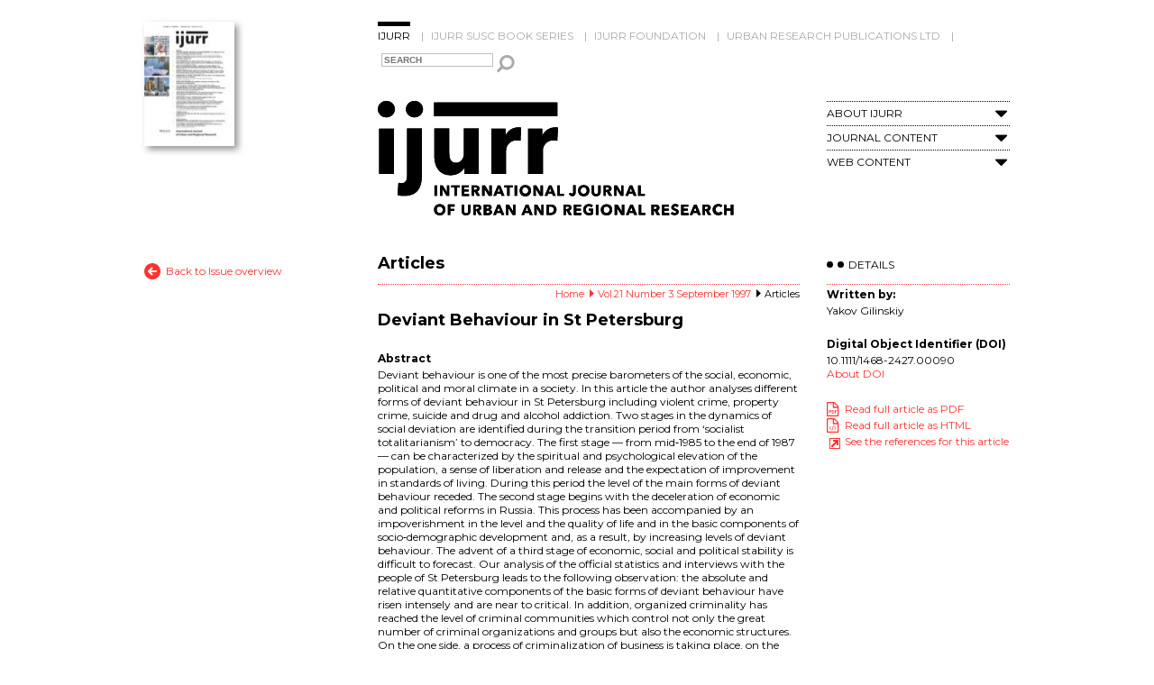

--- FILE ---
content_type: text/html; charset=UTF-8
request_url: https://www.ijurr.org/article/deviant-behaviour-in-st-petersburg/
body_size: 6971
content:
<!DOCTYPE html> <!--[if IE 7]><html class="ie ie7" lang="en-GB"> <![endif]--> <!--[if IE 8]><html class="ie ie8" lang="en-GB"> <![endif]--> <!--[if !(IE 7) & !(IE 8)]><!--><html lang="en-GB"> <!--<![endif]--><head>  <script src="https://cmp.osano.com/AzZdRbSORDOOzF9W/a5a4099d-dc46-43c5-87e7-cd4ea925048c/osano.js"></script>  <script async src="https://www.googletagmanager.com/gtag/js?id=G-9TF5W4SBQG"></script> <link rel="icon"  href="https://www.ijurr.org/wp-content/themes/IJURR/images/favicon.ico" type="image/x-icon" /><link rel="shortcut icon" href="https://www.ijurr.org/wp-content/themes/IJURR/images/favicon.ico" /><meta charset="UTF-8" /><meta name="viewport" content="width=device-width" /><link media="all" href="https://www.ijurr.org/wp-content/cache/autoptimize/css/autoptimize_ae78e84702e48bb4d2314a741da6a16f.css" rel="stylesheet"><link media="screen" href="https://www.ijurr.org/wp-content/cache/autoptimize/css/autoptimize_00df71b5809d374b00ce03791ac8fac1.css" rel="stylesheet"><title>Deviant Behaviour in St Petersburg - IJURR</title><link rel="profile" href="https://gmpg.org/xfn/11" /><link rel="pingback" href="https://www.ijurr.org/xmlrpc.php" /> <!--[if lt IE 9]> <script src="https://www.ijurr.org/wp-content/themes/IJURR/js/html5.js" type="text/javascript"></script> <![endif]--><meta name='robots' content='index, follow, max-image-preview:large, max-snippet:-1, max-video-preview:-1' /><link rel="canonical" href="https://www.ijurr.org/article/deviant-behaviour-in-st-petersburg/" /><meta property="og:locale" content="en_GB" /><meta property="og:type" content="article" /><meta property="og:title" content="Deviant Behaviour in St Petersburg - IJURR" /><meta property="og:description" content="Deviant behaviour is one of the most precise barometers of the social, economic, political and moral climate in a society. In this article the author analyses different forms of deviant behaviour in St Petersburg including violent crime, property crime, suicide and drug and alcohol addiction. Two stages in the dynamics of social deviation are identified [&hellip;]" /><meta property="og:url" content="https://www.ijurr.org/article/deviant-behaviour-in-st-petersburg/" /><meta property="og:site_name" content="IJURR" /><meta property="article:publisher" content="https://www.facebook.com/IJURResearch/" /><meta property="article:modified_time" content="2015-10-08T12:47:38+00:00" /><meta property="og:image" content="https://www.ijurr.org/wp-content/uploads/2021/03/IJUR_45-2_OnlineSM-scaled-e1617011596907.jpeg" /><meta property="og:image:width" content="1811" /><meta property="og:image:height" content="1574" /><meta property="og:image:type" content="image/jpeg" /><meta name="twitter:card" content="summary_large_image" /><meta name="twitter:site" content="@ijurresearch" /><meta name="twitter:label1" content="Estimated reading time" /><meta name="twitter:data1" content="1 minute" /> <script type="application/ld+json" class="yoast-schema-graph">{"@context":"https://schema.org","@graph":[{"@type":"WebPage","@id":"https://www.ijurr.org/article/deviant-behaviour-in-st-petersburg/","url":"https://www.ijurr.org/article/deviant-behaviour-in-st-petersburg/","name":"Deviant Behaviour in St Petersburg - IJURR","isPartOf":{"@id":"https://www.ijurr.org/#website"},"datePublished":"2002-12-16T12:00:00+00:00","dateModified":"2015-10-08T12:47:38+00:00","breadcrumb":{"@id":"https://www.ijurr.org/article/deviant-behaviour-in-st-petersburg/#breadcrumb"},"inLanguage":"en-GB","potentialAction":[{"@type":"ReadAction","target":["https://www.ijurr.org/article/deviant-behaviour-in-st-petersburg/"]}]},{"@type":"BreadcrumbList","@id":"https://www.ijurr.org/article/deviant-behaviour-in-st-petersburg/#breadcrumb","itemListElement":[{"@type":"ListItem","position":1,"name":"Home","item":"https://www.ijurr.org/"},{"@type":"ListItem","position":2,"name":"Deviant Behaviour in St Petersburg"}]},{"@type":"WebSite","@id":"https://www.ijurr.org/#website","url":"https://www.ijurr.org/","name":"IJURR","description":"International Journal of Urban and Regional Research","publisher":{"@id":"https://www.ijurr.org/#organization"},"potentialAction":[{"@type":"SearchAction","target":{"@type":"EntryPoint","urlTemplate":"https://www.ijurr.org/?s={search_term_string}"},"query-input":{"@type":"PropertyValueSpecification","valueRequired":true,"valueName":"search_term_string"}}],"inLanguage":"en-GB"},{"@type":"Organization","@id":"https://www.ijurr.org/#organization","name":"International Journal of Urban and Regional Research","url":"https://www.ijurr.org/","logo":{"@type":"ImageObject","inLanguage":"en-GB","@id":"https://www.ijurr.org/#/schema/logo/image/","url":"","contentUrl":"","caption":"International Journal of Urban and Regional Research"},"image":{"@id":"https://www.ijurr.org/#/schema/logo/image/"},"sameAs":["https://www.facebook.com/IJURResearch/","https://x.com/ijurresearch","https://en.wikipedia.org/wiki/International_Journal_of_Urban_and_Regional_Research","https://www.linkedin.com/company/ijurr-foundation/"]}]}</script> <link rel='dns-prefetch' href='//fonts.googleapis.com' /><link rel='dns-prefetch' href='//netdna.bootstrapcdn.com' /><link rel="alternate" type="application/rss+xml" title="IJURR &raquo; Feed" href="https://www.ijurr.org/feed/" /><link rel="alternate" type="application/rss+xml" title="IJURR &raquo; Comments Feed" href="https://www.ijurr.org/comments/feed/" /><link rel="alternate" title="oEmbed (JSON)" type="application/json+oembed" href="https://www.ijurr.org/wp-json/oembed/1.0/embed?url=https%3A%2F%2Fwww.ijurr.org%2Farticle%2Fdeviant-behaviour-in-st-petersburg%2F" /><link rel="alternate" title="oEmbed (XML)" type="text/xml+oembed" href="https://www.ijurr.org/wp-json/oembed/1.0/embed?url=https%3A%2F%2Fwww.ijurr.org%2Farticle%2Fdeviant-behaviour-in-st-petersburg%2F&#038;format=xml" /><link rel='stylesheet' id='twentytwelve-fonts-css' href='https://fonts.googleapis.com/css?family=Open+Sans:400italic,700italic,400,700&#038;subset=latin,latin-ext' type='text/css' media='all' /><link rel='stylesheet' id='google-fonts-css' href='https://fonts.googleapis.com/css?family=Montserrat%3A400%2C700&#038;ver=20141112' type='text/css' media='all' /><link rel='stylesheet' id='fontAwesome-css' href='https://netdna.bootstrapcdn.com/font-awesome/4.2.0/css/font-awesome.min.css' type='text/css' media='all' /> <script type="text/javascript" src="https://www.ijurr.org/wp-includes/js/jquery/jquery.min.js?ver=3.7.1" id="jquery-core-js"></script> <script type="text/javascript" src="https://www.ijurr.org/wp-includes/js/jquery/jquery-migrate.min.js?ver=3.4.1" id="jquery-migrate-js"></script> <link rel="https://api.w.org/" href="https://www.ijurr.org/wp-json/" /><link rel="EditURI" type="application/rsd+xml" title="RSD" href="https://www.ijurr.org/xmlrpc.php?rsd" /><link rel='shortlink' href='https://www.ijurr.org/?p=2192' /></head><body data-rsssl=1 class="wp-singular article-template-default single single-article postid-2192 wp-theme-IJURR custom-font-enabled single-author"><div id="page" class="hfeed site"><header id="masthead" class="site-header" role="banner"><div class="header-right "> <a title="Current issue" href="https://www.ijurr.org/issue/vol-50-number-1-january-2026" ><img width="100" height="138" src="https://www.ijurr.org/wp-content/uploads/bfi_thumb/Int-J-Urban-Regional-Res-2026-Cover-Image-213x300-rhlf6h98kg7ivaj7an6x67uicpjp7ebbqkk7smugs8.jpg" alt="Vol. 50 Number 1 January 2026" /></a></div><div class="header-left"><nav id="site-navigation" class="main-navigation" role="navigation"> <a class="assistive-text" href="#content" title="Skip to content">Skip to content</a><div class="menu-top-menu-container"><ul id="menu-top-menu" class="nav-menu"><li id="menu-item-22" class="menu-item menu-item-type-post_type menu-item-object-page menu-item-home menu-item-22 current-menu-item"><a href="https://www.ijurr.org/">IJURR</a></li><li id="menu-item-21" class="menu-item menu-item-type-post_type menu-item-object-page menu-item-21"><a href="https://www.ijurr.org/ijurr-susc-book-series/">IJURR SUSC Book Series</a></li><li id="menu-item-9901" class="menu-item menu-item-type-post_type menu-item-object-page menu-item-9901"><a href="https://www.ijurr.org/ijurr-foundation/">IJURR Foundation</a></li><li id="menu-item-10956" class="menu-item menu-item-type-post_type menu-item-object-page menu-item-10956"><a href="https://www.ijurr.org/urban-research-publications-ltd/">Urban Research Publications Ltd</a></li></ul></div></nav><form class="mini-search" id="searchform" action="https://www.ijurr.org" method="get"> <input id="s" class="text" type="text" name="s" value="" placeholder="SEARCH" /> <button type="submit">Search</button></form><hgroup><h1 class="site-title"><a href="https://www.ijurr.org/" title="IJURR" rel="home"><img width="397" height="131" alt="IJURR" src="https://www.ijurr.org/wp-content/uploads/2020/01/home_logo.svg" /></a></h1><div class="menu-ijurr-side-menu-container"><a class="menu-mobile" href="#"><i class="fa fa-bars"></i></a><ul id="menu-ijurr-side-menu" class="side-menu"><li id="menu-item-10943" class="menu-item menu-item-type-custom menu-item-object-custom menu-item-has-children menu-item-10943"><a href="#">About IJURR</a><a class="menu_expand" href="#"><i class="fa fa-caret-down"></i></a><ul class="sub-menu"><li id="menu-item-67" class="menu-item menu-item-type-post_type menu-item-object-page menu-item-67"><a href="https://www.ijurr.org/about-ijurr/">About IJURR</a></li><li id="menu-item-66" class="menu-item menu-item-type-post_type menu-item-object-page menu-item-66"><a href="https://www.ijurr.org/editorial-board/">Editorial Board</a></li><li id="menu-item-54" class="menu-item menu-item-type-post_type menu-item-object-page menu-item-54"><a href="https://www.ijurr.org/author-guidelines/">Author Guidelines</a></li><li id="menu-item-167" class="menu-item menu-item-type-custom menu-item-object-custom menu-item-167"><a href="https://www.ijurr.org/news/">Latest News</a></li></ul></li><li id="menu-item-10945" class="menu-item menu-item-type-custom menu-item-object-custom menu-item-has-children menu-item-10945"><a href="#">Journal Content</a><a class="menu_expand" href="#"><i class="fa fa-caret-down"></i></a><ul class="sub-menu"><li id="menu-item-10946" class="menu-item menu-item-type-post_type menu-item-object-page menu-item-10946"><a href="https://www.ijurr.org/current-issue/">Current Issue</a></li><li id="menu-item-658" class="menu-item menu-item-type-post_type menu-item-object-page menu-item-658"><a href="https://www.ijurr.org/early-view/">Early View</a></li><li id="menu-item-61" class="menu-item menu-item-type-post_type menu-item-object-page menu-item-61"><a href="https://www.ijurr.org/past-issues/">Past Issues</a></li><li id="menu-item-4432" class="menu-item menu-item-type-post_type menu-item-object-page menu-item-4432"><a href="https://www.ijurr.org/interventions/">Interventions</a></li><li id="menu-item-64" class="menu-item menu-item-type-post_type menu-item-object-page menu-item-64"><a href="https://www.ijurr.org/best-article-prize/">Best Article Prize</a></li><li id="menu-item-4433" class="menu-item menu-item-type-post_type menu-item-object-page menu-item-4433"><a href="https://www.ijurr.org/symposia/">Symposia</a></li><li id="menu-item-14419" class="menu-item menu-item-type-post_type menu-item-object-page menu-item-14419"><a href="https://www.ijurr.org/call-for-papers/">Call for Papers</a></li></ul></li><li id="menu-item-10947" class="menu-item menu-item-type-custom menu-item-object-custom menu-item-has-children menu-item-10947"><a href="#">Web Content</a><a class="menu_expand" href="#"><i class="fa fa-caret-down"></i></a><ul class="sub-menu"><li id="menu-item-7795" class="menu-item menu-item-type-post_type menu-item-object-page menu-item-7795"><a href="https://www.ijurr.org/spotlight-on/">Spotlight On</a></li><li id="menu-item-11152" class="menu-item menu-item-type-post_type menu-item-object-page menu-item-11152"><a href="https://www.ijurr.org/book-reviews/">Book Reviews</a></li><li id="menu-item-60" class="menu-item menu-item-type-post_type menu-item-object-page menu-item-60"><a href="https://www.ijurr.org/virtual-issues/">Virtual Issues</a></li><li id="menu-item-8117" class="menu-item menu-item-type-post_type menu-item-object-page menu-item-8117"><a href="https://www.ijurr.org/interviews/">Interviews</a></li><li id="menu-item-7406" class="menu-item menu-item-type-post_type menu-item-object-page menu-item-7406"><a href="https://www.ijurr.org/the-urban-now/">The Urban Now</a></li><li id="menu-item-503" class="menu-item menu-item-type-post_type menu-item-object-page menu-item-503"><a href="https://www.ijurr.org/lecture-series/">Lectures &#038; Events</a></li><li id="menu-item-399" class="menu-item menu-item-type-post_type menu-item-object-page menu-item-399"><a href="https://www.ijurr.org/authors-meet-critics/">Authors Meet Critics</a></li></ul></li><li class='menu-hidden'><form class='mini-search' action='https://www.ijurr.org' id='searchform' method='get'><input type='text' name='s' id='s' placeholder='SEARCH'><button type="submit">Search</button></form></li></ul></div></hgroup></div></header><div id="main" class="wrapper"><div id="primary" class="site-content"><div id="content" role="main"><header class="page-header"><h1 class="page-title"> Articles</h1></header><div class="breadcrumb-trail breadcrumbs" itemprop="breadcrumb"><span class="trail-begin"><a href="https://www.ijurr.org" title="Home" rel="home">Home</a></span>&nbsp;<span class="sep">&nbsp;</span>&nbsp;<span class=""><a href="https://www.ijurr.org/issue/vol-21-number-3-september-1997" title="Vol.21 Number 3 September 1997">Vol.21 Number 3 September 1997</a></span>&nbsp;<span class="sep">&nbsp;</span>&nbsp;<span class="trail-end">Articles</span></div><article id="post-2192" class="post-2192 article type-article status-publish hentry article-type-article issue-vol-21-number-3-september-1997"><header class="entry-header"><h2 class="entry-title">Deviant Behaviour in St Petersburg</h2><h3 class="abstract-title">Abstract</h3></header><div class="entry-content"><p>Deviant behaviour is one of the most precise barometers of the social, economic, political and moral climate in a society. In this article the author analyses different forms of deviant behaviour in St Petersburg including violent crime, property crime, suicide and drug and alcohol addiction. Two stages in the dynamics of social deviation are identified during the transition period from ‘socialist totalitarianism’ to democracy. The first stage — from mid‐1985 to the end of 1987 — can be characterized by the spiritual and psychological elevation of the population, a sense of liberation and release and the expectation of improvement in standards of living. During this period the level of the main forms of deviant behaviour receded. The second stage begins with the deceleration of economic and political reforms in Russia. This process has been accompanied by an impoverishment in the level and the quality of life and in the basic components of socio‐demographic development and, as a result, by increasing levels of deviant behaviour. The advent of a third stage of economic, social and political stability is difficult to forecast. Our analysis of the official statistics and interviews with the people of St Petersburg leads to the following observation: the absolute and relative quantitative components of the basic forms of deviant behaviour have risen intensely and are near to critical. In addition, organized criminality has reached the level of criminal communities which control not only the great number of criminal organizations and groups but also the economic structures. On the one side, a process of criminalization of business is taking place, on the other, the politicization of organized criminality. In the author&#8217;s opinion, this tendency of the social, political and economic processes militates against any optimistic prognosis for the immediate future.</p></div><div class="clear"></div></article> <a class="back-to-top" href="#">top</a></div><div class="right-column-content"><h2>Details</h2><h3>Written by:</h3><p>Yakov Gilinskiy</p><h3>Digital Object Identifier (DOI)</h3><p>10.1111/1468-2427.00090<br /><a target="_blank" href="http://olabout.wiley.com/WileyCDA/Section/id-406097.html">About DOI</a></p><p><a class="link_pdf" target="_blank" href="http://onlinelibrary.wiley.com/doi/10.1111/1468-2427.00090/pdf">Read full article as PDF</a><br /><a class="link_html" target="_blank" href="http://onlinelibrary.wiley.com/doi/10.1111/1468-2427.00090/full">Read full article as HTML</a><br /><a class="link_refs" target="_blank" href="http://onlinelibrary.wiley.com/doi/10.1111/1468-2427.00090/references">See the references for this article</a></p></div></div><div class="left-column-content"><a class="back-issue" href="https://www.ijurr.org/issue/vol-21-number-3-september-1997">Back to Issue overview</a></div></div></div><footer id="colophon" role="contentinfo"><div class="latest-news"><div class="latest-news-header"><h2>Latest News</h2> <a class="rss-news" href="https://www.ijurr.org/feed/?post_type=news" target="_blank">News RSS Feed</a> <a class="more-news" href="https://www.ijurr.org/news" >More news</a><div class="clear"></div></div><div class="latest-news-body"><div class="footer-news-articles"><div class="footer-news-article"><a class="view-article" href="https://www.ijurr.org/news/ijurr-foundation-majority-regions-workshops-2026/"><img width="78" height="78" src="https://www.ijurr.org/wp-content/uploads/2026/01/workshops-150x150.jpg" class="attachment-78x78 size-78x78 wp-post-image" alt="" decoding="async" loading="lazy" srcset="https://www.ijurr.org/wp-content/uploads/2026/01/workshops-150x150.jpg 150w, https://www.ijurr.org/wp-content/uploads/2026/01/workshops-300x300.jpg 300w, https://www.ijurr.org/wp-content/uploads/2026/01/workshops-768x768.jpg 768w, https://www.ijurr.org/wp-content/uploads/2026/01/workshops-624x624.jpg 624w, https://www.ijurr.org/wp-content/uploads/2026/01/workshops.jpg 1024w" sizes="auto, (max-width: 78px) 100vw, 78px" /><h3>IJURR Foundation Majority Regions Workshops 2026: Apply Now</h3><span class="date">Jan 9th, 2026</span></a></div><div class="footer-news-article"><a class="view-article" href="https://www.ijurr.org/news/ijurr-foundation-awards-2026-applications-open/"><img width="78" height="78" src="https://www.ijurr.org/wp-content/uploads/2026/01/Call-for-applications-2026-150x150.jpg" class="attachment-78x78 size-78x78 wp-post-image" alt="" decoding="async" loading="lazy" srcset="https://www.ijurr.org/wp-content/uploads/2026/01/Call-for-applications-2026-150x150.jpg 150w, https://www.ijurr.org/wp-content/uploads/2026/01/Call-for-applications-2026-300x300.jpg 300w, https://www.ijurr.org/wp-content/uploads/2026/01/Call-for-applications-2026-768x768.jpg 768w, https://www.ijurr.org/wp-content/uploads/2026/01/Call-for-applications-2026-624x624.jpg 624w, https://www.ijurr.org/wp-content/uploads/2026/01/Call-for-applications-2026.jpg 1024w" sizes="auto, (max-width: 78px) 100vw, 78px" /><h3>IJURR Foundation Awards 2026: Applications Open</h3><span class="date">Jan 9th, 2026</span></a></div><div class="footer-news-article"><a class="view-article" href="https://www.ijurr.org/news/call-for-abstracts-extra-legal-urban-governance/"><img width="78" height="78" src="https://www.ijurr.org/wp-content/uploads/2017/11/IJURR-logo-BW-440-150x150.jpg" class="attachment-78x78 size-78x78 wp-post-image" alt="" decoding="async" loading="lazy" /><h3>Call for Abstracts: Extra-Legal Urban Governance</h3><span class="date">Mar 21st, 2025</span></a></div><div class="footer-news-article"><a class="view-article" href="https://www.ijurr.org/news/ijurr-symposia-are-back/"><img width="78" height="78" src="https://www.ijurr.org/wp-content/uploads/2025/01/Jan-news-thumbnail-150x150.jpg" class="attachment-78x78 size-78x78 wp-post-image" alt="" decoding="async" loading="lazy" srcset="https://www.ijurr.org/wp-content/uploads/2025/01/Jan-news-thumbnail-150x150.jpg 150w, https://www.ijurr.org/wp-content/uploads/2025/01/Jan-news-thumbnail-300x300.jpg 300w, https://www.ijurr.org/wp-content/uploads/2025/01/Jan-news-thumbnail-1024x1024.jpg 1024w, https://www.ijurr.org/wp-content/uploads/2025/01/Jan-news-thumbnail-768x768.jpg 768w, https://www.ijurr.org/wp-content/uploads/2025/01/Jan-news-thumbnail-624x624.jpg 624w, https://www.ijurr.org/wp-content/uploads/2025/01/Jan-news-thumbnail.jpg 1080w" sizes="auto, (max-width: 78px) 100vw, 78px" /><h3>IJURR Symposia are back!</h3><span class="date">Jan 24th, 2025</span></a></div><div class="clear"></div></div></div></div></footer><footer id="footer-links" ><div class="footer-menus"><div class="footer-menu"><div class="menu-ijurr-footer-menu-1-container"><ul id="menu-ijurr-footer-menu-1" class="footer1-menu"><li id="menu-item-10949" class="menu-item menu-item-type-post_type menu-item-object-page menu-item-10949"><a href="https://www.ijurr.org/author-guidelines/">Author Guidelines</a></li><li id="menu-item-3913" class="menu-item menu-item-type-post_type menu-item-object-page menu-item-3913"><a href="https://www.ijurr.org/ijurr-editorials/">IJURR Editorials</a></li><li id="menu-item-10950" class="menu-item menu-item-type-post_type menu-item-object-page menu-item-10950"><a href="https://www.ijurr.org/celebrating-40-years-ijurr/">Celebrating 40 Years of IJURR</a></li><li id="menu-item-10951" class="menu-item menu-item-type-post_type menu-item-object-page menu-item-10951"><a href="https://www.ijurr.org/in-memoriam/">In Memoriam</a></li></ul></div></div><div class="footer-menu"><div class="menu-ijurr-footer-menu-2-container"><ul id="menu-ijurr-footer-menu-2" class="footer2-menu"><li id="menu-item-10953" class="menu-item menu-item-type-post_type menu-item-object-page menu-item-10953"><a href="https://www.ijurr.org/summer-winter-school/">RC21 Summer School</a></li><li id="menu-item-10952" class="menu-item menu-item-type-post_type menu-item-object-page menu-item-10952"><a href="https://www.ijurr.org/rc21-links/">RC21 Links</a></li></ul></div></div><div class="footer-menu"><div class="menu-ijurr-footer-menu-3-container"><ul id="menu-ijurr-footer-menu-3" class="footer3-menu"><li id="menu-item-673" class="menu-item menu-item-type-custom menu-item-object-custom menu-item-673"><a target="_blank" href="http://ordering.onlinelibrary.wiley.com/subs.asp?ref=1468-2427&#038;doi=10.1111/(ISSN)1468-2427">Subscriptions</a></li><li id="menu-item-5050" class="menu-item menu-item-type-post_type menu-item-object-page menu-item-5050"><a href="https://www.ijurr.org/purchase-single-issues/">Purchase Single Issues</a></li><li id="menu-item-672" class="menu-item menu-item-type-custom menu-item-object-custom menu-item-672"><a target="_blank" href="http://onlinelibrary.wiley.com/journal/10.1111/(ISSN)1468-2427/homepage/Permissions.html">Permissions</a></li><li id="menu-item-6893" class="menu-item menu-item-type-post_type menu-item-object-page menu-item-6893"><a href="https://www.ijurr.org/ijurr-data-privacy-statement-2/">IJURR Data Privacy Statement</a></li><li id="menu-item-676" class="menu-item menu-item-type-custom menu-item-object-custom menu-item-676"><a target="_blank" href="/cdn-cgi/l/email-protection#365f5c434444185950505f555376515b575f5a1855595b">Contact Us</a></li><li id="menu-item-2869" class="menu-item menu-item-type-custom menu-item-object-custom menu-item-2869"><a href="/cdn-cgi/l/email-protection#205357494c4c49536057494c45590e434f4d">Contact Technical Support</a></li></ul></div></div><div class="footer-menu"><ul><li><a class="twitter-share" target="_blank" href="https://twitter.com/home?status=Take%20a%20look%20at%20https://www.ijurr.org:443/article/deviant-behaviour-in-st-petersburg/">Tweet This</a></li><li><a class="linked-in-share" target="_blank" href="https://www.linkedin.com/shareArticle?mini=true&url=https://www.ijurr.org:443/article/deviant-behaviour-in-st-petersburg/&title=Content%20from%20the%20IJURR%20Website&summary=&source=">Share on LinkedIn</a></li><li><a class="facebook-share" target="_blank" href="https://www.facebook.com/sharer/sharer.php?u=https://www.ijurr.org:443/article/deviant-behaviour-in-st-petersburg/">Share on Facebook</a></li><li><a class="twitter-follow" target="_blank" href="https://twitter.com/intent/follow?original_referer=http%3A%2F%2Fwww.ijurr.org%2Fview%2Findex.html&amp;region=follow_link&amp;screen_name=IJURResearch&amp;tw_p=followbutton">Follow @IJURResearch</a></li></ul></div></div><div class="clear"></div></footer><footer id="footer-bottom" ><div class="footer-bottom-inner"><ul class="wiley-links"><li class="wiley-copyright" >&copy; 2026 Urban Research Publications Limited</li><li>In partnership with <a class="wiley-logo-link" href="http://www.wiley.com" target="_blank"><img width="117" height="24" src="https://www.ijurr.org/wp-content/themes/IJURR/images/Wiley_Wordmark_white.svg" alt="Wiley" /></a></li></ul><div class="menu-footer-bottom-menu-container"><ul id="menu-footer-bottom-menu" class="footer-bottom-menu"><li id="menu-item-130" class="menu-item menu-item-type-post_type menu-item-object-page menu-item-home menu-item-130"><a href="https://www.ijurr.org/">Home</a></li><li id="menu-item-656" class="menu-item menu-item-type-custom menu-item-object-custom menu-item-656"><a target="_blank" href="http://www.wiley.com/privacy/">Privacy Policy</a></li><li id="menu-item-128" class="menu-item menu-item-type-post_type menu-item-object-page menu-item-128"><a href="https://www.ijurr.org/terms-and-conditions/">Terms &#038; Conditions</a></li><li id="menu-item-127" class="menu-item menu-item-type-post_type menu-item-object-page menu-item-127"><a href="https://www.ijurr.org/sitemap/">Sitemap</a></li><li><a href="#" onclick="Osano.cm.showDrawer('osano-cm-dom-info-dialog-open')">Cookie Preferences</a></li></ul></div> <a class="dev_link" href="http://www.publicagency.co.uk" target="_blank" title="Web design and marketing agency Leamington Spa" >Web design and marketing agency Leamington Spa</a><div class="clear"></div></div></footer> <script data-cfasync="false" src="/cdn-cgi/scripts/5c5dd728/cloudflare-static/email-decode.min.js"></script><script type="speculationrules">{"prefetch":[{"source":"document","where":{"and":[{"href_matches":"/*"},{"not":{"href_matches":["/wp-*.php","/wp-admin/*","/wp-content/uploads/*","/wp-content/*","/wp-content/plugins/*","/wp-content/themes/IJURR/*","/*\\?(.+)"]}},{"not":{"selector_matches":"a[rel~=\"nofollow\"]"}},{"not":{"selector_matches":".no-prefetch, .no-prefetch a"}}]},"eagerness":"conservative"}]}</script> <script type="text/javascript" src="https://www.ijurr.org/wp-includes/js/dist/hooks.min.js?ver=dd5603f07f9220ed27f1" id="wp-hooks-js"></script> <script type="text/javascript" src="https://www.ijurr.org/wp-includes/js/dist/i18n.min.js?ver=c26c3dc7bed366793375" id="wp-i18n-js"></script> <script>(function(i,s,o,g,r,a,m){i['GoogleAnalyticsObject']=r;i[r]=i[r]||function(){
  (i[r].q=i[r].q||[]).push(arguments)},i[r].l=1*new Date();a=s.createElement(o),
  m=s.getElementsByTagName(o)[0];a.async=1;a.src=g;m.parentNode.insertBefore(a,m)
  })(window,document,'script','//www.google-analytics.com/analytics.js','ga');

  ga('create', 'UA-5648055-56', 'auto');
  ga('send', 'pageview');</script> <script defer src="https://www.ijurr.org/wp-content/cache/autoptimize/js/autoptimize_1b0188b1d3fef8ca52b4ba6c120c5735.js"></script></body></html>

--- FILE ---
content_type: image/svg+xml
request_url: https://www.ijurr.org/wp-content/themes/IJURR/images/black_arrow.svg
body_size: 165
content:
<?xml version="1.0" encoding="utf-8"?>
<!-- Generator: Adobe Illustrator 23.0.1, SVG Export Plug-In . SVG Version: 6.00 Build 0)  -->
<svg version="1.1" id="Layer_1" xmlns="http://www.w3.org/2000/svg" xmlns:xlink="http://www.w3.org/1999/xlink" x="0px" y="0px"
	 viewBox="0 0 5 9" style="enable-background:new 0 0 5 9;" xml:space="preserve">
<style type="text/css">
	.st0{fill-rule:evenodd;clip-rule:evenodd;}
</style>
<polygon class="st0" points="5,4.5 0,9 0,0 "/>
</svg>
